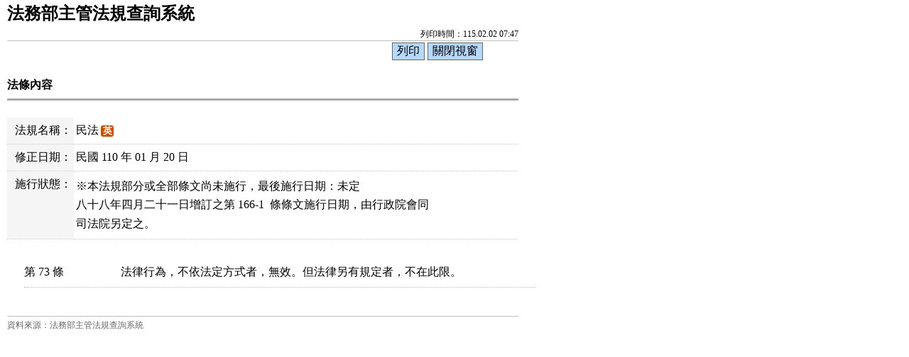

--- FILE ---
content_type: text/html; charset=utf-8
request_url: https://mojlaw.moj.gov.tw/LawContentExtent.aspx?media=print&LSID=FL001351&LawNo=73
body_size: 8348
content:


<!DOCTYPE html>

<html lang="zh-Hant-TW">
<head><meta http-equiv="Content-Type" content="text/html; charset=utf-8" /><meta http-equiv="X-UA-Compatible" content="IE=edge" />
    <!--<meta name="viewport" content="width=590" />-->
    <title>
	法務部-法條內容
</title><link href="css/layoutPrint.css" rel="stylesheet" type="text/css" /><link href="css/tablePrint.css" rel="stylesheet" type="text/css" /><link href="css/print.css" rel="stylesheet" type="text/css" />
    <script src="/js/jquery-3.7.1.min.js" type="text/javascript"></script>
    <script type="text/javascript">
        //避免XFS攻擊
        try {
            if (top.location.host != window.location.host)
                top.location = window.location;
        }
        catch (err) {
            top.location = window.location;
        }
    </script>

    <script type="text/javascript">
        $(function () {

            $("a:not(.sr-only)").contents().unwrap();
            $("div").removeClass("law-reg-content");
            //無障礙需求
            $("pre").attr("title", "內容");
        });
    </script>
    </head>
<body>
    <form method="post" action="./LawContentExtent.aspx?media=print&amp;LSID=FL001351&amp;LawNo=73" id="form1">
<div class="aspNetHidden">
<input type="hidden" name="__VIEWSTATE" id="__VIEWSTATE" value="gNbY5UeJaHnbkmp3Qi6MxGvUyKaZs5RNfOiVF0t4q2u7wRzGHpiWEbyNDWQ1yDYIZKM+arGDG3nymRJpqh9INP/4YWiGRR7wi++/TzVxwV1iA8rvDbjU+fkbNPBDTYJZNkIwMEglKc6I+hLuKEKjbVyMD3mNIj9laDDgdb5G+A/XKoLxdSy9bfS9DNZpJ9PdIn4qYPv3SUo0lBZIVHiJ/uEC5dglfERtVJ5FKqCyICkOKT4J3r44+4Rhf2qqRwp/kq77vOcHvDNZcM2kVMCWBqy2/lzR3fAO+Lz3aaY1GQedYjAIJ2+rEipRUtLFn0GSWcEhrsaQToZyiv2JmDLgv9uQnSjHA1zXsf2KkfkLn9SrVxmmcWDjG3ncaJfNn7FuzxsQyshoPn3DBn24ixeQyWbdN/maMKBEmt6ReW0yTGMS66KbAQpmgSAoZLDnzczU5873/cj9JN8vo9MWbuoiw/26nGye+HKGUxziuGwb1E8Gm5S1YxB9bMUltE/Wfr8kxatUUVjhjZJ1HoEMc9/vSB5frFob0kDvFdn/G06X2A0dPZyYbzRjIKw7p7DloNKiFYoyNnUGzlCZaTssBACgjYnlkS7il/ivOwLAugZV3fmZaOnh05KiQ5LmH5gG3gpscGH4neqm764vVnEdpSOcSwA2WwSuVAccPn2Dp3tVY2ZwHHm7dHh8QF+xhETW3ILmylr7aDcFYIO4eOtCNJ1rihvShVlXYeDvJvF4r0YlZRQc4zQzCS4EEYYOLEaoZenP/Mkgl91TpGo4WWzlJARNoNpX/Zt7wKv5FiW6nH5MBu//bjpSn2Jbco1nkchMSAkh7FbU/l/nF7QVwS0kNhyzHMoFzXXYfQUXegk9q9KzZfc3hZTYRmB2gcIZDPOTMJTzI7+8871HmryANVfpUCj27Z4BbTz79LiRs4EKQ+aDk123S/h4EaEQ6aCsvjQqhT/3jjX6MZPT9tSnl6gHLfVtGuDOUPJrgPHaqWmNl5wrKwc+h4naUS22Or5eWIGisQds6+xAIEQh1hT1/pRut2F+vjSeRhIJcsFe3KPxBqkwZKVNm7qnRSZWA7ikiybb/LzQ32tEcvJJHRI1zkDsNHt+62if/Zkzz5mLTNGsGX2b1EFG0l1MzZWeMH8rYcex///53WJs26huAwpvetssGxExj2t6z92iQff/IiCmolgIEPyLj0Qlw45mI9GE6oeOZCHj47mRdOj4w1zQEPgw8K6dbCriJkJC1fY/eKVU/s6AkfFvX/eqbzn9ZaLZGdaMR2IvFmrWrqEH56k484i2imCoWdQ2wUiXVG01xJxbgJoQuvUwtXCPkr5CoWvzc9/Itn+FOXKJHqWnPgSCu+JU5uuEgX3+hXs/z9qKvz0qc5CPnBpmg2t5Xmk1SG3OaHLDE3k6clwBS337Tfbm34DeD22Y14/WzSzxPIUPHd7D6DauU+Bogy3j3Twu9lEX7LdWX1M78hBhr80YrYzClMc8QE2xksasgauqFfznqND3OOJShzr3ukx6BWYNsP3FWhy3j6IaN3fzCa/Vyjt42/cWV6wxmaqBdoJssUTaQubnE56cddj0EelSfU+lTrRpIwysqFeScqZ0QalPFnNR1JtXu3g3A+LuuS8RGegEu9CEmMUvbM6N4cWHGnXwPpfcOUglYqT8kNtQSz1fOT0g0SA9/WkHCKK7zNF+HyV/kksOtCOc74iMENyQEKdIotXGdCacSpwihkS1dkMyYatLNma54HLPkB/eSZXx1m7cWgqZEtUMkHTBPa1/OzkD0uJ4sxU1tqRoKvXMd9chrdNyo8CgpBQwBTC+J3MyoV+88sOtzRNfzqLlpd5T9xacIDvwbiG5onWtA9s9CXrBR21amsEV5HmCM+4RAWbCUf0O5b7JpWLnz77TwyVQllrpI/VyGFZfy+I6B2900iNl5ecd7yiNadoV1tL4leK2eFXy2pIM1YYbCawyVG2NkgScKP0CXxUXKjelZ5xg4Im67IwcS81zIWBezHK2mHej5i2ufS2MOedMjiTfQB87/RKN8EHcHgZJz7qRIlduOZACBAoHiylVMcrRMDejYaMsw4gQB2OEzofb1rDJ6VT/oZ44FqH6JrB9gBOT15UJHH7JrmMdvGrbjeU17jVlOtQWNrOvopMejXo+3BAFtVE/mqHdtkXs7Jmn7uMyaF/YigcSMKXgg0OJ2rjf9zLXFNsnD4e/3TcYgW1OXE7+IjPa6irBpRwekaNW9+MzOyVRkmvKcVnIdgsPkAeksbYOteBb2JkvZpwWJXOb6p9qMhVo9GcOzJXtiMW+IFgx1F/wT1c/Qn/okIN34oIskoZKB84OuX5tMAHNj2Zcvlqbt2A7nvsm8J6DyJrcCYs5DTFbpRvzIHUsJz89nEN36Cv7g3D7GsJCAxQatpvU166Sq+XkhQ53LMmXlKtewMNtJrlgwRTmMsmZ/nWnQ+CJGT+BC1ImBETW/pCyaNtd+kJtw/gquUTusqd1onplvMTXacU/[base64]/7wtK9Z3RSTpyLh18PcO1BV/5Hlv2PINS40WFWA1jL01FHy5cmDpBNBjxASP9HVib96pCzdLGj9Qo1R+tOAXyNxodKV97E06rvdclkYt62SqdYEeVSqGP7u/wat0g=" />
</div>

<div class="aspNetHidden">

	<input type="hidden" name="__VIEWSTATEGENERATOR" id="__VIEWSTATEGENERATOR" value="FC3FA20D" />
</div>
        <div class="PrintHeader">
            <h1 id="Logo">法務部主管法規查詢系統</h1>
            <div id="Time">列印時間：115.02.02 07:47</div>
        </div>
        <div class="printBar">
            <input name="butPrint" type="button" class="printBarButton" onclick="window.print();" value="列印" />
            <input name="butClose" type="button" class="printBarButton" onclick="window.close();" value="關閉視窗" />
        </div>
        <div class="PrintContent">
            
    
    <ol class="breadcrumb">
        現在位置：
        <li>
            <a href="LawContent.aspx?LSID=FL001351">民法</a></li>
        <li>法條內容</li>
    </ol>
    <div class="btn-printer">
		<a class="btn btn-default" href="LawContentExtent.aspx?media=print&LSID=FL001351&LawNo=73" title="另開新視窗" target="_blank" rel="noopener noreferrer">友善列印</a>
	</div>
    <div class="clearfix"></div>
    <div class="text-con">
        <div class="text-title">
            <h2><i class="bi bi-geo-alt-fill"></i>
                法條內容</h2>
        </div>
        
<table class="table table-bordered tab-edit">
    <tr>
        <th>法規名稱：</th>
        <td>
            <a href="LawContent.aspx?LSID=FL001351">民法</a><span class="label-eng"><a href="/ENG/LawContentE.aspx?LSID=FL001351" title="英文">英</a></span>
            </td>
    </tr>
    <tr><th>修正日期：</th><td>民國 110 年 01 月 20 日</td></tr>

    <tr><th>施行狀態：</th><td class="text-danger"><p>※本法規部分或全部條文尚未施行，最後施行日期：未定</p><pre title="內容">八十八年四月二十一日增訂之第 166-1  條條文施行日期，由行政院會同
司法院另定之。</pre></td></tr>
   
</table>
        
            
        <div class="law-content law-content-moj">
            <div class="row">
               <div class="col-no">
                   <div >第 73 條</div>
                
                             
                </div>
                <div class="col-data">
                     
                    <pre title="內容">法律行為，不依法定方式者，無效。但法律另有規定者，不在此限。</pre>
                    
                        
                </div>
            </div>
        </div>
                
            
        
        <ul class="btnZone">
            <li><a href="LawContentExtentList.aspx?LSID=FL001351&LawNo=73&ExtentType=cj" class="btn btn-default disabled">憲法法庭判決<span class="badge">0</span></a></li>
            <li><a href="LawContentExtentList.aspx?LSID=FL001351&LawNo=73&ExtentType=c" class="btn btn-default">司法解釋<span class="badge">2</span></a></li>           
            <li><a href="LawContentExtentList.aspx?LSID=FL001351&LawNo=73&ExtentType=j1" class="btn btn-default disabled">判例<span class="badge">0</span></a></li>
            <li><a href="LawContentExtentList.aspx?LSID=FL001351&LawNo=73&ExtentType=q" class="btn btn-default">法律問題<span class="badge">1</span></a></li>            
            <li><a href="LawContentExtentList.aspx?LSID=FL001351&LawNo=73&ExtentType=e" class="btn btn-default">行政函釋<span class="badge">6</span></a></li>            
            <li><a href="LawContentRela.aspx?LSID=FL001351&LawNo=73" class="btn btn-default">相關法條<span class="badge">40</span></a></li>            
            <li><a href="LawContentExtentHistory.aspx?LSID=FL001351&LawNo=73" class="btn btn-default">歷史法條<span class="badge">1</span></a></li>                        
            <li><a href="LawContentReason.aspx?LSID=FL001351&LawNo=73" class="btn btn-default">立法理由<span class="badge">1</span></a></li>            
        </ul>
    </div>

        </div>
        <div class="PrintFooter">資料來源：法務部主管法規查詢系統</div>
    </form>
</body>
</html>

